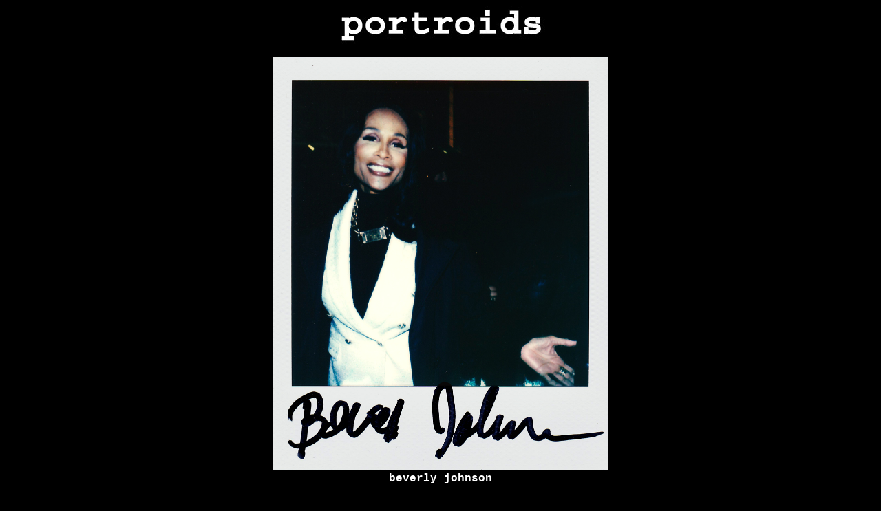

--- FILE ---
content_type: text/html
request_url: http://portroids.com/Y21/Beverly_Johnson.htm
body_size: 1611
content:
<html>
<head>
<title>Portroids Presents ... Beverly Johnson</title>
<meta http-equiv="Content-Type" content="text/html; charset=iso-8859-1">
</head>
<script type="text/javascript">
var gaJsHost = (("https:" == document.location.protocol) ? "https://ssl." : "http://www.");
document.write(unescape("%3Cscript src='" + gaJsHost + "google-analytics.com/ga.js' type='text/javascript'%3E%3C/script%3E"));
</script>
<script type="text/javascript">
var pageTracker = _gat._getTracker("UA-3122463-1");
pageTracker._initData();
pageTracker._trackPageview();
</script>
<body bgcolor="#000000" text="#FFFFFF" link="#FFFFFF" vlink="#FFFFFF" alink="#FFFFFF">
<div align="center">
  <p><a href="http://www.portroids.com/main.htm" target="_parent"><img src="../portroids.jpg" width="304" height="56" border="0"></a></p>
  <table width="85%" border="0" bgcolor="#000000" bordercolordark="#000000" bordercolorlight="#000000">
    <tr> 
      <td height="496"> 
        <div align="center"></div>
      </td>
      <td height="496"> 
        <div align="center"><img src="Beverly%20Johnson.jpg" alt="Portroids: Portroid of Beverly Johnson" width="488" height="600" border="0"></div>
      </td>
      <td height="496"> 
        <div align="center"></div>
      </td>
    </tr>
    <tr> 
      <td> 
        <div align="center"><b><font face="Courier New, Courier, mono"> </font></b></div>
      </td>
      <td> 
        <div align="center"> 
          <p><b><font face="Courier New, Courier, mono">beverly johnson</font></b></p>
          <p><font size="3" face="Courier New, Courier, mono">January 9, 2024: 
            Beverly Johnson in New York, NY</font><font size="3" face="Courier New, Courier, mono">. 
            </font></p>
          </div>
      </td>
      <td> 
        <div align="center"><font face="Courier New, Courier, mono"><font face="Courier New, Courier, mono"><font face="Courier New, Courier, mono"></font></font></font></div>
      </td>
    </tr>
  </table>
  <p><!-- Facebook Badge START --><br/><a href="http://www.facebook.com/pages/Portroids/189620201056741" target="_TOP" title="Portroids"><img src="http://badge.facebook.com/badge/189620201056741.2047.761086254.png" width="110" height="84" style="border: 0px;" /></a><!-- Facebook Badge END --><fb:like-box href="http://www.facebook.com/pages/Portroids/189620201056741" width="292" show_faces="false" stream="false" header="true"></fb:like-box></p>
  <p>&nbsp;</p>
  <p><font size="2" color="#FFFFFF"> </font><font size="2"><font color="#FFFFFF">flash 
    version:</font><font color="#000000"><font color="#FFFFFF"> <font color="#000000">...</font> 
    <a href="../portroids.swf" target="_self">year one</a></font><font size="2"><font color="#000000"><font size="2"><font color="#000000"><font size="2"><font color="#000000">..</font></font></font></font></font></font><font size="2" color="#000000">.</font><font size="2"><font color="#000000"><font color="#FFFFFF"><font color="#000000"><a href="../Y2/portroids_y2.swf" target="_self">year 
    two</a><font color="#FFFFFF"> <font color="#000000">..</font></font> <a href="../Y3/portroids_y3.swf" target="_self">year 
    three</a> ... <a href="../Y4/portroids_y4.swf" target="_self">year four</a> 
    ... <a href="../Y5/portroids_y5.fla" target="_self">year five</a></font></font></font></font></font></font></p>
  <p><font size="2" color="#FFFFFF">html version: <font color="#000000">...</font> 
    <font color="#000000"><a href="../portroids.htm" target="_self">year one</a> 
    ...</font> <font color="#000000"><a href="../Y2/portroids_y2.htm" target="_self"> 
    year two</a> ...</font> <font color="#000000"><a href="../Y3/portroids_y3.htm" target="_self">year 
    three</a> ... <a href="../Y4/portroids_y4.htm" target="_self">year four</a> 
    ...<font color="#FFFFFF"><a href="../Y5/portroids_y5.htm" target="_self">year 
    five</a> <font color="#000000">...</font> <a href="../Y6/portroids_y6.htm" target="_self">year 
    six</a> <font color="#000000">...</font> <a href="../Y7/portroids_y7.htm" target="_self">year 
    seven</a></font><font size="2" color="#FFFFFF"><font color="#000000"><font color="#FFFFFF"> 
    <font color="#000000">...</font> <a href="../Y8/portroids_y8.htm" target="_self">year 
    eight</a> <font color="#000000">...</font> <a href="../Y9/portroids_y9.htm" target="_self">year 
    nine</a></font><font size="2" color="#FFFFFF"><font color="#000000"><font size="2" color="#FFFFFF"><font color="#000000"><font color="#FFFFFF"><font color="#000000">...</font> 
    <a href="../Y10/portroids_y10.htm" target="_self">year ten</a></font></font></font></font></font></font><font size="2" color="#FFFFFF"><font color="#000000"><font size="2" color="#FFFFFF"><font color="#000000"><font color="#FFFFFF"><font color="#000000">...</font> 
    <a href="../Y16/portroids_y16.htm" target="_self">year sixteen</a></font></font></font></font></font></font></font></font></p>
  <p><font size="2"><font color="#000000"><font color="#FFFFFF"><a href="../updates.htm" target="_self">updates</a><font color="#000000">.....</font></font></font> 
    <font color="#000000"><a href="mailto:portroids@hotmail.com">contact us</a></font></font> 
    <font size="2" color="#000000">.... <a href="../blog.html" target="_self">blog</a> 
    .... <a href="../faq.htm" target="_self">f.a.q.</a>.....<a href="../directory.htm" target="_self">directory</a> 
    ... <a href="http://www.cafepress.com/portroids" target="_blank">store</a> 
    ... <font color="#FFFFFF"><a href="http://portroids.podbean.com" target="_blank">portroidcast</a></font></font></p>
</div>
</body>
</html>
